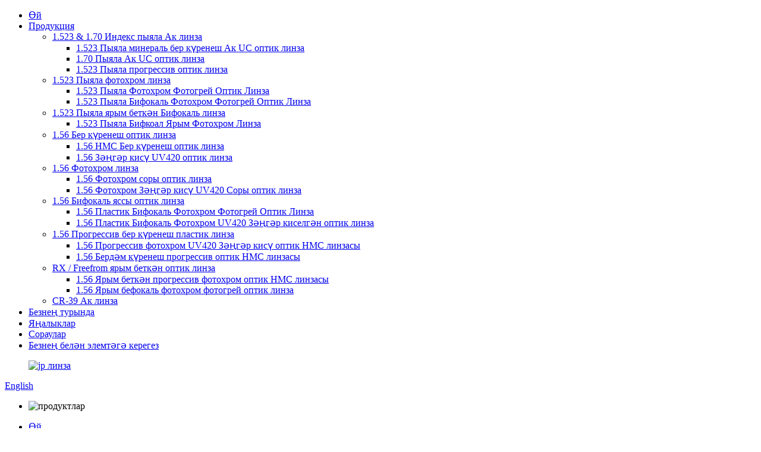

--- FILE ---
content_type: text/html
request_url: http://tt.dyjpoptical.com/1-56-plastic-bifocal-photochromic-uv420-blue-cut-optical-lens/
body_size: 9322
content:
<!DOCTYPE html> <html dir="ltr" lang="tt"> <head> <meta charset="UTF-8"/> <meta http-equiv="Content-Type" content="text/html; charset=UTF-8" /> <!-- Google tag (gtag.js) --> <script async src="https://www.googletagmanager.com/gtag/js?id=G-C6FDJPKJCM"></script> <script>
  window.dataLayer = window.dataLayer || [];
  function gtag(){dataLayer.push(arguments);}
  gtag('js', new Date());

  gtag('config', 'G-C6FDJPKJCM');
</script> <title>1.56 Пластик Бифокаль Фотохром UV420 Зәңгәр киселгән оптик линза экспортерлары - Китай 1.56 Пластик Бифокаль Фотохром UV420 Зәңгәр киселгән оптик линза компаниясе һәм тәэмин итүчеләре</title> <meta name="viewport" content="width=device-width,initial-scale=1,minimum-scale=1,maximum-scale=1,user-scalable=no"> <link rel="apple-touch-icon-precomposed" href=""> <meta name="format-detection" content="telephone=no"> <meta name="apple-mobile-web-app-capable" content="yes"> <meta name="apple-mobile-web-app-status-bar-style" content="black"> <link href="//cdn.globalso.com/dyjpoptical/style/global/style.css" rel="stylesheet" onload="this.onload=null;this.rel='stylesheet'"> <link href="//cdn.globalso.com/dyjpoptical/style/public/public.css" rel="stylesheet" onload="this.onload=null;this.rel='stylesheet'">  <link rel="shortcut icon" href="https://cdn.globalso.com/dyjpoptical/ico.png" /> <meta name="description" content="Кытайдан 1,56 Пластик Бифокаль Фотохром UV420 Зәңгәр киселгән оптик линзаны ышанычлы тәэмин итүче эзлисезме? Бүтән карама. Без конкурент бәяләр белән әйдәп баручы экспортер. Хәзер безнең белән элемтәгә керегез." /> <meta name="keywords" content="Фотохром бифокаль линзалар, Зәңгәр киселгән бифокаль линзалар, Фотохром UV420 бифокаль линзалар сатып алу, Кайда пластик бифокаль линзалар, Иң яхшы фотохром бифокаль линзалар сатып алу, арзан зәңгәр киселгән бифокаль линзалар, Бифокаль линзалар белән онлайн оптик кибет, Пластик UV420 бифокаль линза бәяләре." />  <link rel="canonical" href="https://www.dyjpoptical.com/1-56-plastic-bifocal-photochromic-uv420-blue-cut-optical-lens/" />  <link href="//cdn.globalso.com/hide_search.css" rel="stylesheet"/><link href="//www.dyjpoptical.com/style/tt.html.css" rel="stylesheet"/><link rel="alternate" hreflang="tt" href="http://tt.dyjpoptical.com/" /></head> <body> <div class="container">    <!-- web_head start -->   <header class="web_head index_web_head">     <div class="head_layer">       <div class="layout">         <div class="head_left">           <span class="nav_toggle"><i></i><i></i><i></i></span>           <nav class="nav_wrap">              <ul class="head_nav">                  <li><a href="/">Өй</a></li> <li class="current-menu-ancestor"><a href="/products/">Продукция</a> <ul class="sub-menu"> 	<li><a href="/1-5231-70-index-glass-white-lens/">1.523 &amp; 1.70 Индекс пыяла Ак линза</a> 	<ul class="sub-menu"> 		<li><a href="/1-523-glass-mineral-single-vision-white-uc-optical-lens/">1.523 Пыяла минераль бер күренеш Ак UC оптик линза</a></li> 		<li><a href="/1-70-glass-white-uc-optical-lens/">1.70 Пыяла Ак UC оптик линза</a></li> 		<li><a href="/1-523-glass-progressive-optical-lens/">1.523 Пыяла прогрессив оптик линза</a></li> 	</ul> </li> 	<li><a href="/1-523-glass-photochromic-lens/">1.523 Пыяла фотохром линза</a> 	<ul class="sub-menu"> 		<li><a href="/1-523-glass-photochromic-photogrey-optical-lens/">1.523 Пыяла Фотохром Фотогрей Оптик Линза</a></li> 		<li><a href="/1-523-glass-bifocal-photochromic-photogrey-optical-lens/">1.523 Пыяла Бифокаль Фотохром Фотогрей Оптик Линза</a></li> 	</ul> </li> 	<li><a href="/1-523-glass-semi-finished-bifocal-lens/">1.523 Пыяла ярым беткән Бифокаль линза</a> 	<ul class="sub-menu"> 		<li><a href="/1-523-glass-bifcoal-semi-finished-photochromic-lens/">1.523 Пыяла Бифкоал Ярым Фотохром Линза</a></li> 	</ul> </li> 	<li><a href="/1-56-single-vision-optical-lens/">1.56 Бер күренеш оптик линза</a> 	<ul class="sub-menu"> 		<li><a href="/1-56-hmc-single-vision-optical-lens/">1.56 HMC Бер күренеш оптик линза</a></li> 		<li><a href="/1-56-blue-cut-uv420-optical-lens/">1.56 Зәңгәр кисү UV420 оптик линза</a></li> 	</ul> </li> 	<li><a href="/1-56-photochromic-lens/">1.56 Фотохром линза</a> 	<ul class="sub-menu"> 		<li><a href="/1-56-photochromic-grey-optical-lens/">1.56 Фотохром соры оптик линза</a></li> 		<li><a href="/1-56-photochromic-blue-cut-uv420-grey-optical-lens/">1.56 Фотохром Зәңгәр кисү UV420 Соры оптик линза</a></li> 	</ul> </li> 	<li class="current-menu-ancestor current-menu-parent"><a href="/1-56-bifocal-flat-top-optical-lens/">1.56 Бифокаль яссы оптик линза</a> 	<ul class="sub-menu"> 		<li><a href="/1-56-plastic-bifocal-photochromic-photogrey-optical-lens/">1.56 Пластик Бифокаль Фотохром Фотогрей Оптик Линза</a></li> 		<li class="nav-current"><a href="/1-56-plastic-bifocal-photochromic-uv420-blue-cut-optical-lens/">1.56 Пластик Бифокаль Фотохром UV420 Зәңгәр киселгән оптик линза</a></li> 	</ul> </li> 	<li><a href="/1-56-progressive-single-vision-plastic-lens/">1.56 Прогрессив бер күренеш пластик линза</a> 	<ul class="sub-menu"> 		<li><a href="/1-56-progressive-photochromic-uv420-blue-cut-optical-hmc-lens/">1.56 Прогрессив фотохром UV420 Зәңгәр кисү оптик HMC линзасы</a></li> 		<li><a href="/1-56-single-vision-progressive-optical-hmc-lens/">1.56 Бердәм күренеш прогрессив оптик HMC линзасы</a></li> 	</ul> </li> 	<li><a href="/rx-freefrom-semi-finished-optical-lens/">RX / Freefrom ярым беткән оптик линза</a> 	<ul class="sub-menu"> 		<li><a href="/1-56-semi-finished-progressive-photochromic-optical-hmc-lens/">1.56 Ярым беткән прогрессив фотохром оптик HMC линзасы</a></li> 		<li><a href="/1-56-semi-finished-bifocal-photochromic-photogrey-optical-lens/">1.56 Ярым бефокаль фотохром фотогрей оптик линза</a></li> 	</ul> </li> 	<li><a href="/cr-39-white-lens/">CR-39 Ак линза</a></li> </ul> </li> <li><a href="/about-us/">Безнең турында</a></li> <li><a href="/news/">Яңалыклар</a></li> <li><a href="/faqs/">Сораулар</a></li> <li><a href="/contact-us/">Безнең белән элемтәгә керегез</a></li>              </ul>           </nav>         </div>          <figure class="logo"> <a href="/">			<img src="https://cdn.globalso.com/dyjpoptical/jp-lens.png" alt="jp линза"> 				</a></figure>        <div class="head_right">         <div class="change-language ensemble">   <div class="change-language-info">     <div class="change-language-title medium-title">        <div class="language-flag language-flag-en"><a href="https://www.dyjpoptical.com/"><b class="country-flag"></b><span>English</span> </a></div>        <b class="language-icon"></b>      </div> 	<div class="change-language-cont sub-content">         <div class="empty"></div>     </div>   </div> </div> <!--theme260-->            <b id="btn-search" class="btn--search"></b>        </div>      </div>     </div>   </header>   <!--// web_head end -->     <!-- sys_sub_head -->   <section class="sys_sub_head">     <!-- swiper -->     <div class="head_bn_slider">       <div class="swiper-container">         <ul class="head_bn_items swiper-wrapper">           <li class="head_bn_item swiper-slide"><img src="//cdn.globalso.com/dyjpoptical/style/global/img/demo/head-banner.jpg" alt="продуктлар"></li>         </ul>       </div>       <div class="swiper-control">           <div class="swiper-pagination"></div>       </div>     </div>     <div class="path_bar">       <div class="layout">         <ul>              <li> <a itemprop="breadcrumb" href="/">Өй</a></li><li> <a itemprop="breadcrumb" href="/products/" title="Products">Продукция</a> </li><li> <a itemprop="breadcrumb" href="/1-56-bifocal-flat-top-optical-lens/" title="1.56 Bifocal Flat Top Optical Lens">1.56 Бифокаль яссы оптик линза</a> </li><li> <a href="#">1.56 Пластик Бифокаль Фотохром UV420 Зәңгәр киселгән оптик линза</a></li>         </ul>       </div>     </div>   </section>        <section class="web_main page_main">   <div class="layout">     <aside class="aside">   <section class="aside-wrap">     <section class="side-widget">     <div class="side-tit-bar">       <h4 class="side-tit">Төркемнәр</h4>     </div>     <ul class="side-cate">       <li><a href="/1-5231-70-index-glass-white-lens/">1.523 &amp; 1.70 Индекс пыяла Ак линза</a> <ul class="sub-menu"> 	<li><a href="/1-523-glass-mineral-single-vision-white-uc-optical-lens/">1.523 Пыяла минераль бер күренеш Ак UC оптик линза</a></li> 	<li><a href="/1-70-glass-white-uc-optical-lens/">1.70 Пыяла Ак UC оптик линза</a></li> 	<li><a href="/1-523-glass-progressive-optical-lens/">1.523 Пыяла прогрессив оптик линза</a></li> </ul> </li> <li><a href="/1-523-glass-photochromic-lens/">1.523 Пыяла фотохром линза</a> <ul class="sub-menu"> 	<li><a href="/1-523-glass-photochromic-photogrey-optical-lens/">1.523 Пыяла Фотохром Фотогрей Оптик Линза</a></li> 	<li><a href="/1-523-glass-bifocal-photochromic-photogrey-optical-lens/">1.523 Пыяла Бифокаль Фотохром Фотогрей Оптик Линза</a></li> </ul> </li> <li><a href="/1-523-glass-semi-finished-bifocal-lens/">1.523 Пыяла ярым беткән Бифокаль линза</a> <ul class="sub-menu"> 	<li><a href="/1-523-glass-bifcoal-semi-finished-photochromic-lens/">1.523 Пыяла Бифкоал Ярым Фотохром Линза</a></li> </ul> </li> <li><a href="/1-56-single-vision-optical-lens/">1.56 Бер күренеш оптик линза</a> <ul class="sub-menu"> 	<li><a href="/1-56-hmc-single-vision-optical-lens/">1.56 HMC Бер күренеш оптик линза</a></li> 	<li><a href="/1-56-blue-cut-uv420-optical-lens/">1.56 Зәңгәр кисү UV420 оптик линза</a></li> </ul> </li> <li><a href="/1-56-photochromic-lens/">1.56 Фотохром линза</a> <ul class="sub-menu"> 	<li><a href="/1-56-photochromic-grey-optical-lens/">1.56 Фотохром соры оптик линза</a></li> 	<li><a href="/1-56-photochromic-blue-cut-uv420-grey-optical-lens/">1.56 Фотохром Зәңгәр кисү UV420 Соры оптик линза</a></li> </ul> </li> <li class="current-menu-ancestor current-menu-parent"><a href="/1-56-bifocal-flat-top-optical-lens/">1.56 Бифокаль яссы оптик линза</a> <ul class="sub-menu"> 	<li><a href="/1-56-plastic-bifocal-photochromic-photogrey-optical-lens/">1.56 Пластик Бифокаль Фотохром Фотогрей Оптик Линза</a></li> 	<li class="nav-current"><a href="/1-56-plastic-bifocal-photochromic-uv420-blue-cut-optical-lens/">1.56 Пластик Бифокаль Фотохром UV420 Зәңгәр киселгән оптик линза</a></li> </ul> </li> <li><a href="/1-56-progressive-single-vision-plastic-lens/">1.56 Прогрессив бер күренеш пластик линза</a> <ul class="sub-menu"> 	<li><a href="/1-56-progressive-photochromic-uv420-blue-cut-optical-hmc-lens/">1.56 Прогрессив фотохром UV420 Зәңгәр кисү оптик HMC линзасы</a></li> 	<li><a href="/1-56-single-vision-progressive-optical-hmc-lens/">1.56 Бердәм күренеш прогрессив оптик HMC линзасы</a></li> </ul> </li> <li><a href="/rx-freefrom-semi-finished-optical-lens/">RX / Freefrom ярым беткән оптик линза</a> <ul class="sub-menu"> 	<li><a href="/1-56-semi-finished-progressive-photochromic-optical-hmc-lens/">1.56 Ярым беткән прогрессив фотохром оптик HMC линзасы</a></li> 	<li><a href="/1-56-semi-finished-bifocal-photochromic-photogrey-optical-lens/">1.56 Ярым бефокаль фотохром фотогрей оптик линза</a></li> </ul> </li> <li><a href="/cr-39-white-lens/">CR-39 Ак линза</a></li>     </ul>   </section>   <div class="side-widget">        <div class="side-tit-bar">       <h4 class="side-tit">Кайнар продуктлар</h4>     </div> 	 <div class="side-product-items">               <div class="items_content">                <div class="side_slider">                     <ul class="swiper-wrapper"> 				                   <li class="swiper-slide gm-sep side_product_item">                     <figure > <a href="/1-56-hmc-single-vision-optical-lens-product/" class="item-img"><img src="https://cdn.globalso.com/dyjpoptical/IMG_7521-300x300.jpg" alt="1.56 HMC Бер күренеш оптик линза"></a>                       <figcaption>                         <h3 class="item_title"><a href="/1-56-hmc-single-vision-optical-lens-product/">1.56 HMC Бер күренеш оптик линза</a></h3> 						  <div class="item_desc">                                 <p>1.56 каты резин линза 1,499 каты резин линзаның характеристикасы ягыннан, ...</p>                                 <span class="item_more"><a class="btn_more" href="/1-56-hmc-single-vision-optical-lens-product/">Карарга</a></span>                               </div>                        </figcaption>                     </figure> 					</li> 					                   <li class="swiper-slide gm-sep side_product_item">                     <figure > <a href="/1-56-blue-cut-uv420-optical-lens-product/" class="item-img"><img src="https://cdn.globalso.com/dyjpoptical/IMG_7515-300x300.jpg" alt="1.56 Зәңгәр кисү UV420 оптик линза"></a>                       <figcaption>                         <h3 class="item_title"><a href="/1-56-blue-cut-uv420-optical-lens-product/">1.56 Зәңгәр кисү UV420 оптик линза</a></h3> 						  <div class="item_desc">                                 <p>Parauder Proudct 1.56 Blue Cut UV420 оптик линза материалы Китай материалы ...</p>                                 <span class="item_more"><a class="btn_more" href="/1-56-blue-cut-uv420-optical-lens-product/">Карарга</a></span>                               </div>                        </figcaption>                     </figure> 					</li> 					                   <li class="swiper-slide gm-sep side_product_item">                     <figure > <a href="/1-523-glass-bifocal-photochromic-photogrey-optical-lens-product/" class="item-img"><img src="https://cdn.globalso.com/dyjpoptical/1.523-GLASS-BIFOCAL-PHOTOCHROMIC-PHOTOGREY-OPTICAL-LENS-2-300x300.jpg" alt="1.523 Пыяла Бифокаль Фотохром Фотогрей Опти ..."></a>                       <figcaption>                         <h3 class="item_title"><a href="/1-523-glass-bifocal-photochromic-photogrey-optical-lens-product/">1.523 Пыяла Бифокаль Фотохром Ф ...</a></h3> 						  <div class="item_desc">                                 <p>Parauder Proudct 1.523 пыяла бифокаль фотохром линза материалы пыяла буш абб ...</p>                                 <span class="item_more"><a class="btn_more" href="/1-523-glass-bifocal-photochromic-photogrey-optical-lens-product/">Карарга</a></span>                               </div>                        </figcaption>                     </figure> 					</li> 					                   <li class="swiper-slide gm-sep side_product_item">                     <figure > <a href="/1-523-glass-bifcoal-semi-finished-photochromic-lens-product/" class="item-img"><img src="https://cdn.globalso.com/dyjpoptical/IMG_7551-300x300.jpg" alt="1.523 Пыяла Бифкоал Ярым Фотохром ..."></a>                       <figcaption>                         <h3 class="item_title"><a href="/1-523-glass-bifcoal-semi-finished-photochromic-lens-product/">1.523 Пыяла Бифкоал Ярым Тәмамланган П ...</a></h3> 						  <div class="item_desc">                                 <p>Proudct 1.523Glass Bifcoal Semi беткән фотохром материал пыяла Bla ...</p>                                 <span class="item_more"><a class="btn_more" href="/1-523-glass-bifcoal-semi-finished-photochromic-lens-product/">Карарга</a></span>                               </div>                        </figcaption>                     </figure> 					</li> 					                   <li class="swiper-slide gm-sep side_product_item">                     <figure > <a href="/1-70-glass-white-uc-optical-lens-product/" class="item-img"><img src="https://cdn.globalso.com/dyjpoptical/IMG_75612-300x300.jpg" alt="1.70 Пыяла Ак UC оптик линза"></a>                       <figcaption>                         <h3 class="item_title"><a href="/1-70-glass-white-uc-optical-lens-product/">1.70 Пыяла Ак UC оптик линза</a></h3> 						  <div class="item_desc">                                 <p>Proudct параметры 1.70 пыяла Ак UC оптик линза материалы пыяла буш Аббе Вал ...</p>                                 <span class="item_more"><a class="btn_more" href="/1-70-glass-white-uc-optical-lens-product/">Карарга</a></span>                               </div>                        </figcaption>                     </figure> 					</li> 					                   <li class="swiper-slide gm-sep side_product_item">                     <figure > <a href="/1-523-glass-photochromic-photogrey-optical-lens-product/" class="item-img"><img src="https://cdn.globalso.com/dyjpoptical/1.523-Glass-Photochromic-Photogrey-Optical-Lens-300x300.jpg" alt="1.523 Пыяла Фотохром Фотогрей Оптик Линза"></a>                       <figcaption>                         <h3 class="item_title"><a href="/1-523-glass-photochromic-photogrey-optical-lens-product/">1.523 Пыяла Фотохром Фотогрей ...</a></h3> 						  <div class="item_desc">                                 <p>Parauder Proudct 1.523 пыяла фотогрей оптик линза материалы пыяла буш AB ...</p>                                 <span class="item_more"><a class="btn_more" href="/1-523-glass-photochromic-photogrey-optical-lens-product/">Карарга</a></span>                               </div>                        </figcaption>                     </figure> 					</li> 					                </ul> 				 </div>                 <div class="btn-prev"></div>                 <div class="btn-next"></div>               </div>             </div>    </div>           </section> </aside>    <section class="main">       <div class="items_list">            <h1 class="page_title">1.56 Пластик Бифокаль Фотохром UV420 Зәңгәр киселгән оптик линза</h1> 		       <!--<div class="page_bar">-->       <!--  <div class="pages"></div>-->       <!--</div>-->         <ul >    <li class="product_item">             <figure>               <span class="item_img"><img src="https://cdn.globalso.com/dyjpoptical/1.56-Plastic-Bifocal-Photochromic-Uv420-Blue-Cut-Optical-Lens.jpg" alt="1.56 Пластик Бифокаль Фотохром UV420 Зәңгәр киселгән оптик линза"><a href="/1-56-plastic-bifocal-photochromic-uv420-blue-cut-optical-lens-product/" title="1.56 Plastic Bifocal Photochromic UV420 Blue Cut Optical Lens"></a> </span>               <figcaption> 			                      <h3 class="item_title"><a href="/1-56-plastic-bifocal-photochromic-uv420-blue-cut-optical-lens-product/" title="1.56 Plastic Bifocal Photochromic UV420 Blue Cut Optical Lens">1.56 Пластик Бифокаль Фотохром UV420 Зәңгәр киселгән оптик линза</a></h3>                                                 </figcaption>             </figure>           </li>          </ul>            <div class="page_bar">         <div class="pages"></div>       </div>       </div>            </section>   </div> </section>     <!-- web_footer start -->   <footer class="web_footer">     <section class="foot_service">       <div class="layout">         <div class="foot_items">         <nav class="foot_item">           <div class="foot_item_hd">             <h2 class="title">Мәгълүмат</h2>           </div>           <div class="foot_item_bd">             <ul class="foot_txt_list">              <li><a href="/products/">Продукция</a></li> <li><a href="/about-us/">Безнең турында</a></li> <li><a href="/news/">Яңалыклар</a></li> <li><a href="/faqs/">Сораулар</a></li> <li><a href="/contact-us/">Безнең белән элемтәгә керегез</a></li> <li><a target="_blank" href="https://www.paypal.com/webapps/hermes?token=46696702BE2360902&#038;useraction=commit&#038;wpsFlowRedirectToXorouterSkipHermesStartTime=1710914506321&#038;flowType=WPS&#038;mfid=1710914506072_0478501094702">Ничек түләргә</a></li>             </ul>           </div>         </nav>          <nav class="foot_item">           <div class="foot_item_hd">             <h2 class="title">Хәбәрләр үзәге</h2>           </div>           <div class="foot_item_bd">             <ul class="foot_txt_list">             <li><a href="/news_catalog/company-news/">Компания яңалыклары</a></li> <li><a href="/news_catalog/industry-news/">Сәнәгать яңалыклары</a></li> <li><a href="/news_catalog/products-news/">Продукция яңалыклары</a></li>             </ul>           </div>         </nav>         <nav class="foot_item">           <div class="foot_item_hd">             <h2 class="title">Продуктлар</h2>           </div>           <div class="foot_item_bd">             <ul class="foot_txt_list">               <li><a href="/1-5231-70-index-glass-white-lens/">1.523 &amp; 1.70 Индекс пыяла Ак линза</a></li> <li><a href="/1-523-glass-photochromic-lens/">1.523 Пыяла фотохром линза</a></li> <li><a href="/1-523-glass-semi-finished-bifocal-lens/">1.523 Пыяла ярым беткән Бифокаль линза</a></li> <li><a href="/1-56-single-vision-optical-lens/">1.56 Бер күренеш оптик линза</a></li> <li><a href="/1-56-photochromic-lens/">1.56 Фотохром линза</a></li> <li><a href="/1-56-bifocal-flat-top-optical-lens/">1.56 Бифокаль яссы оптик линза</a></li> <li><a href="/1-56-progressive-single-vision-plastic-lens/">1.56 Прогрессив бер күренеш пластик линза</a></li> <li><a href="/rx-freefrom-semi-finished-optical-lens/">RX / Freefrom ярым беткән оптик линза</a></li>             </ul>           </div>         </nav>                  <nav class="foot_item foot_item_follow">           <div class="foot_logo">	<img src="https://cdn.globalso.com/dyjpoptical/jp-lens.png" alt="jp линза"> 	 </div>           <ul class="foot_sns">         		<li><a target="_blank" href="https://www.facebook.com/profile.php?id=61552553649561"><img src="https://cdn.globalso.com/dyjpoptical/sns01.png" alt="facebook"></a></li> 			<li><a target="_blank" href=""><img src="https://cdn.globalso.com/dyjpoptical/sns02.png" alt="twitter"></a></li> 			<li><a target="_blank" href=""><img src="https://cdn.globalso.com/dyjpoptical/linkedin1.png" alt="бәйләнгән"></a></li> 			<li><a target="_blank" href=""><img src="https://cdn.globalso.com/dyjpoptical/sns03.png" alt="youtube"></a></li> 	          </ul>         </nav>         </div> 		 <div class="copyright">© Copyright - 2010-2024: Барлык хокуклар сакланган.<script type="text/javascript" src="//www.globalso.site/livechat.js"></script>     <a href="/sitemap.xml">Сайт картасы</a> - <a href="/">AMP Mobile</a> <br><a href='/glass-lens/' title='Glass Lens'>Пыяла линза</a>,  <a href='/1-70-index-galss-lens/' title='1.70 Index Galss Lens'>1.70 Галс линзасы индексы</a>,  <a href='/finished-lens/' title='Finished Lens'>Линза</a>,  <a href='/1-523-blank-optical-lens/' title='1.523 Blank Optical Lens'>1.523 Буш оптик линза</a>,  <a href='/1-523-galss-lens/' title='1.523 Galss Lens'>1.523 Гальс линза</a>,  <a href='/1-523-index/' title='1.523 Index'>1.523 индекс</a>,          </div>       </div>     </section>   </footer>   <!--// web_footer end -->     </div>    <!--// container end --> <aside class="scrollsidebar" id="scrollsidebar">   <div class="side_content">     <div class="side_list">       <header class="hd"><img src="//cdn.globalso.com/title_pic.png" alt="Онлайн тикшерү"/></header>       <div class="cont">         <li><a class="email" href="javascript:" >Электрон почта җибәрегез</a></li>          <li><a class="whatsapp" href="https://api.whatsapp.com/send?phone=8615052964705" >Ватсап</a></li>                                       </div>             <div class="t-code"> <a href=""><img width="120px" src="https://cdn.globalso.com/dyjpoptical/微信图片_20230421085748.png" alt=""></a><br/>         <center>Ватсап</center>       </div>                   <div class="side_title"><a  class="close_btn"><span>x</span></a></div>     </div>   </div>   <div class="show_btn"></div> </aside> <div class="inquiry-pop-bd">   <div class="inquiry-pop"> <i class="ico-close-pop" onclick="hideMsgPop();"></i>     <script type="text/javascript" src="//www.globalso.site/form.js"></script>   </div> </div>    <div class="web-search"> <b id="btn-search-close" class="btn--search-close"></b>     <div style=" width:100%">       <div class="head-search">         <form action="/search.php" method="get">           <input class="search-ipt" name="s" placeholder="Start Typing..." /> 		  <input type="hidden" name="cat" value="490"/>           <input class="search-btn" type="submit" value=""/>           <span class="search-attr">Эзләү өчен керү яки ябу өчен ESC басыгыз</span>         </form>       </div>     </div>   </div> <script type="text/javascript" src="//cdn.globalso.com/dyjpoptical/style/global/js/jquery.min.js"></script>  <script type="text/javascript" src="//cdn.globalso.com/dyjpoptical/style/global/js/common.js"></script> <script type="text/javascript" src="//cdn.globalso.com/dyjpoptical/style/public/public.js"></script>   <!--[if lt IE 9]> <script src="//cdn.globalso.com/dyjpoptical/style/global/js/html5.js"></script> <![endif]--> <script type="text/javascript">

if(typeof jQuery == 'undefined' || typeof jQuery.fn.on == 'undefined') {
	document.write('<script src="https://www.dyjpoptical.com/wp-content/plugins/bb-plugin/js/jquery.js"><\/script>');
	document.write('<script src="https://www.dyjpoptical.com/wp-content/plugins/bb-plugin/js/jquery.migrate.min.js"><\/script>');
}

</script><ul class="prisna-wp-translate-seo" id="prisna-translator-seo"><li class="language-flag language-flag-en"><a href="https://www.dyjpoptical.com/1-56-plastic-bifocal-photochromic-uv420-blue-cut-optical-lens/" title="English" target="_blank"><b class="country-flag"></b><span>English</span></a></li><li class="language-flag language-flag-fr"><a href="http://fr.dyjpoptical.com/1-56-plastic-bifocal-photochromic-uv420-blue-cut-optical-lens/" title="French" target="_blank"><b class="country-flag"></b><span>French</span></a></li><li class="language-flag language-flag-de"><a href="http://de.dyjpoptical.com/1-56-plastic-bifocal-photochromic-uv420-blue-cut-optical-lens/" title="German" target="_blank"><b class="country-flag"></b><span>German</span></a></li><li class="language-flag language-flag-pt"><a href="http://pt.dyjpoptical.com/1-56-plastic-bifocal-photochromic-uv420-blue-cut-optical-lens/" title="Portuguese" target="_blank"><b class="country-flag"></b><span>Portuguese</span></a></li><li class="language-flag language-flag-es"><a href="http://es.dyjpoptical.com/1-56-plastic-bifocal-photochromic-uv420-blue-cut-optical-lens/" title="Spanish" target="_blank"><b class="country-flag"></b><span>Spanish</span></a></li><li class="language-flag language-flag-ru"><a href="http://ru.dyjpoptical.com/1-56-plastic-bifocal-photochromic-uv420-blue-cut-optical-lens/" title="Russian" target="_blank"><b class="country-flag"></b><span>Russian</span></a></li><li class="language-flag language-flag-ja"><a href="http://ja.dyjpoptical.com/1-56-plastic-bifocal-photochromic-uv420-blue-cut-optical-lens/" title="Japanese" target="_blank"><b class="country-flag"></b><span>Japanese</span></a></li><li class="language-flag language-flag-ko"><a href="http://ko.dyjpoptical.com/1-56-plastic-bifocal-photochromic-uv420-blue-cut-optical-lens/" title="Korean" target="_blank"><b class="country-flag"></b><span>Korean</span></a></li><li class="language-flag language-flag-ar"><a href="http://ar.dyjpoptical.com/1-56-plastic-bifocal-photochromic-uv420-blue-cut-optical-lens/" title="Arabic" target="_blank"><b class="country-flag"></b><span>Arabic</span></a></li><li class="language-flag language-flag-ga"><a href="http://ga.dyjpoptical.com/1-56-plastic-bifocal-photochromic-uv420-blue-cut-optical-lens/" title="Irish" target="_blank"><b class="country-flag"></b><span>Irish</span></a></li><li class="language-flag language-flag-el"><a href="http://el.dyjpoptical.com/1-56-plastic-bifocal-photochromic-uv420-blue-cut-optical-lens/" title="Greek" target="_blank"><b class="country-flag"></b><span>Greek</span></a></li><li class="language-flag language-flag-tr"><a href="http://tr.dyjpoptical.com/1-56-plastic-bifocal-photochromic-uv420-blue-cut-optical-lens/" title="Turkish" target="_blank"><b class="country-flag"></b><span>Turkish</span></a></li><li class="language-flag language-flag-it"><a href="http://it.dyjpoptical.com/1-56-plastic-bifocal-photochromic-uv420-blue-cut-optical-lens/" title="Italian" target="_blank"><b class="country-flag"></b><span>Italian</span></a></li><li class="language-flag language-flag-da"><a href="http://da.dyjpoptical.com/1-56-plastic-bifocal-photochromic-uv420-blue-cut-optical-lens/" title="Danish" target="_blank"><b class="country-flag"></b><span>Danish</span></a></li><li class="language-flag language-flag-ro"><a href="http://ro.dyjpoptical.com/1-56-plastic-bifocal-photochromic-uv420-blue-cut-optical-lens/" title="Romanian" target="_blank"><b class="country-flag"></b><span>Romanian</span></a></li><li class="language-flag language-flag-id"><a href="http://id.dyjpoptical.com/1-56-plastic-bifocal-photochromic-uv420-blue-cut-optical-lens/" title="Indonesian" target="_blank"><b class="country-flag"></b><span>Indonesian</span></a></li><li class="language-flag language-flag-cs"><a href="http://cs.dyjpoptical.com/1-56-plastic-bifocal-photochromic-uv420-blue-cut-optical-lens/" title="Czech" target="_blank"><b class="country-flag"></b><span>Czech</span></a></li><li class="language-flag language-flag-af"><a href="http://af.dyjpoptical.com/1-56-plastic-bifocal-photochromic-uv420-blue-cut-optical-lens/" title="Afrikaans" target="_blank"><b class="country-flag"></b><span>Afrikaans</span></a></li><li class="language-flag language-flag-sv"><a href="http://sv.dyjpoptical.com/1-56-plastic-bifocal-photochromic-uv420-blue-cut-optical-lens/" title="Swedish" target="_blank"><b class="country-flag"></b><span>Swedish</span></a></li><li class="language-flag language-flag-pl"><a href="http://pl.dyjpoptical.com/1-56-plastic-bifocal-photochromic-uv420-blue-cut-optical-lens/" title="Polish" target="_blank"><b class="country-flag"></b><span>Polish</span></a></li><li class="language-flag language-flag-eu"><a href="http://eu.dyjpoptical.com/1-56-plastic-bifocal-photochromic-uv420-blue-cut-optical-lens/" title="Basque" target="_blank"><b class="country-flag"></b><span>Basque</span></a></li><li class="language-flag language-flag-ca"><a href="http://ca.dyjpoptical.com/1-56-plastic-bifocal-photochromic-uv420-blue-cut-optical-lens/" title="Catalan" target="_blank"><b class="country-flag"></b><span>Catalan</span></a></li><li class="language-flag language-flag-eo"><a href="http://eo.dyjpoptical.com/1-56-plastic-bifocal-photochromic-uv420-blue-cut-optical-lens/" title="Esperanto" target="_blank"><b class="country-flag"></b><span>Esperanto</span></a></li><li class="language-flag language-flag-hi"><a href="http://hi.dyjpoptical.com/1-56-plastic-bifocal-photochromic-uv420-blue-cut-optical-lens/" title="Hindi" target="_blank"><b class="country-flag"></b><span>Hindi</span></a></li><li class="language-flag language-flag-lo"><a href="http://lo.dyjpoptical.com/1-56-plastic-bifocal-photochromic-uv420-blue-cut-optical-lens/" title="Lao" target="_blank"><b class="country-flag"></b><span>Lao</span></a></li><li class="language-flag language-flag-sq"><a href="http://sq.dyjpoptical.com/1-56-plastic-bifocal-photochromic-uv420-blue-cut-optical-lens/" title="Albanian" target="_blank"><b class="country-flag"></b><span>Albanian</span></a></li><li class="language-flag language-flag-am"><a href="http://am.dyjpoptical.com/1-56-plastic-bifocal-photochromic-uv420-blue-cut-optical-lens/" title="Amharic" target="_blank"><b class="country-flag"></b><span>Amharic</span></a></li><li class="language-flag language-flag-hy"><a href="http://hy.dyjpoptical.com/1-56-plastic-bifocal-photochromic-uv420-blue-cut-optical-lens/" title="Armenian" target="_blank"><b class="country-flag"></b><span>Armenian</span></a></li><li class="language-flag language-flag-az"><a href="http://az.dyjpoptical.com/1-56-plastic-bifocal-photochromic-uv420-blue-cut-optical-lens/" title="Azerbaijani" target="_blank"><b class="country-flag"></b><span>Azerbaijani</span></a></li><li class="language-flag language-flag-be"><a href="http://be.dyjpoptical.com/1-56-plastic-bifocal-photochromic-uv420-blue-cut-optical-lens/" title="Belarusian" target="_blank"><b class="country-flag"></b><span>Belarusian</span></a></li><li class="language-flag language-flag-bn"><a href="http://bn.dyjpoptical.com/1-56-plastic-bifocal-photochromic-uv420-blue-cut-optical-lens/" title="Bengali" target="_blank"><b class="country-flag"></b><span>Bengali</span></a></li><li class="language-flag language-flag-bs"><a href="http://bs.dyjpoptical.com/1-56-plastic-bifocal-photochromic-uv420-blue-cut-optical-lens/" title="Bosnian" target="_blank"><b class="country-flag"></b><span>Bosnian</span></a></li><li class="language-flag language-flag-bg"><a href="http://bg.dyjpoptical.com/1-56-plastic-bifocal-photochromic-uv420-blue-cut-optical-lens/" title="Bulgarian" target="_blank"><b class="country-flag"></b><span>Bulgarian</span></a></li><li class="language-flag language-flag-ceb"><a href="http://ceb.dyjpoptical.com/1-56-plastic-bifocal-photochromic-uv420-blue-cut-optical-lens/" title="Cebuano" target="_blank"><b class="country-flag"></b><span>Cebuano</span></a></li><li class="language-flag language-flag-ny"><a href="http://ny.dyjpoptical.com/1-56-plastic-bifocal-photochromic-uv420-blue-cut-optical-lens/" title="Chichewa" target="_blank"><b class="country-flag"></b><span>Chichewa</span></a></li><li class="language-flag language-flag-co"><a href="http://co.dyjpoptical.com/1-56-plastic-bifocal-photochromic-uv420-blue-cut-optical-lens/" title="Corsican" target="_blank"><b class="country-flag"></b><span>Corsican</span></a></li><li class="language-flag language-flag-hr"><a href="http://hr.dyjpoptical.com/1-56-plastic-bifocal-photochromic-uv420-blue-cut-optical-lens/" title="Croatian" target="_blank"><b class="country-flag"></b><span>Croatian</span></a></li><li class="language-flag language-flag-nl"><a href="http://nl.dyjpoptical.com/1-56-plastic-bifocal-photochromic-uv420-blue-cut-optical-lens/" title="Dutch" target="_blank"><b class="country-flag"></b><span>Dutch</span></a></li><li class="language-flag language-flag-et"><a href="http://et.dyjpoptical.com/1-56-plastic-bifocal-photochromic-uv420-blue-cut-optical-lens/" title="Estonian" target="_blank"><b class="country-flag"></b><span>Estonian</span></a></li><li class="language-flag language-flag-tl"><a href="http://tl.dyjpoptical.com/1-56-plastic-bifocal-photochromic-uv420-blue-cut-optical-lens/" title="Filipino" target="_blank"><b class="country-flag"></b><span>Filipino</span></a></li><li class="language-flag language-flag-fi"><a href="http://fi.dyjpoptical.com/1-56-plastic-bifocal-photochromic-uv420-blue-cut-optical-lens/" title="Finnish" target="_blank"><b class="country-flag"></b><span>Finnish</span></a></li><li class="language-flag language-flag-fy"><a href="http://fy.dyjpoptical.com/1-56-plastic-bifocal-photochromic-uv420-blue-cut-optical-lens/" title="Frisian" target="_blank"><b class="country-flag"></b><span>Frisian</span></a></li><li class="language-flag language-flag-gl"><a href="http://gl.dyjpoptical.com/1-56-plastic-bifocal-photochromic-uv420-blue-cut-optical-lens/" title="Galician" target="_blank"><b class="country-flag"></b><span>Galician</span></a></li><li class="language-flag language-flag-ka"><a href="http://ka.dyjpoptical.com/1-56-plastic-bifocal-photochromic-uv420-blue-cut-optical-lens/" title="Georgian" target="_blank"><b class="country-flag"></b><span>Georgian</span></a></li><li class="language-flag language-flag-gu"><a href="http://gu.dyjpoptical.com/1-56-plastic-bifocal-photochromic-uv420-blue-cut-optical-lens/" title="Gujarati" target="_blank"><b class="country-flag"></b><span>Gujarati</span></a></li><li class="language-flag language-flag-ht"><a href="http://ht.dyjpoptical.com/1-56-plastic-bifocal-photochromic-uv420-blue-cut-optical-lens/" title="Haitian" target="_blank"><b class="country-flag"></b><span>Haitian</span></a></li><li class="language-flag language-flag-ha"><a href="http://ha.dyjpoptical.com/1-56-plastic-bifocal-photochromic-uv420-blue-cut-optical-lens/" title="Hausa" target="_blank"><b class="country-flag"></b><span>Hausa</span></a></li><li class="language-flag language-flag-haw"><a href="http://haw.dyjpoptical.com/1-56-plastic-bifocal-photochromic-uv420-blue-cut-optical-lens/" title="Hawaiian" target="_blank"><b class="country-flag"></b><span>Hawaiian</span></a></li><li class="language-flag language-flag-iw"><a href="http://iw.dyjpoptical.com/1-56-plastic-bifocal-photochromic-uv420-blue-cut-optical-lens/" title="Hebrew" target="_blank"><b class="country-flag"></b><span>Hebrew</span></a></li><li class="language-flag language-flag-hmn"><a href="http://hmn.dyjpoptical.com/1-56-plastic-bifocal-photochromic-uv420-blue-cut-optical-lens/" title="Hmong" target="_blank"><b class="country-flag"></b><span>Hmong</span></a></li><li class="language-flag language-flag-hu"><a href="http://hu.dyjpoptical.com/1-56-plastic-bifocal-photochromic-uv420-blue-cut-optical-lens/" title="Hungarian" target="_blank"><b class="country-flag"></b><span>Hungarian</span></a></li><li class="language-flag language-flag-is"><a href="http://is.dyjpoptical.com/1-56-plastic-bifocal-photochromic-uv420-blue-cut-optical-lens/" title="Icelandic" target="_blank"><b class="country-flag"></b><span>Icelandic</span></a></li><li class="language-flag language-flag-ig"><a href="http://ig.dyjpoptical.com/1-56-plastic-bifocal-photochromic-uv420-blue-cut-optical-lens/" title="Igbo" target="_blank"><b class="country-flag"></b><span>Igbo</span></a></li><li class="language-flag language-flag-jw"><a href="http://jw.dyjpoptical.com/1-56-plastic-bifocal-photochromic-uv420-blue-cut-optical-lens/" title="Javanese" target="_blank"><b class="country-flag"></b><span>Javanese</span></a></li><li class="language-flag language-flag-kn"><a href="http://kn.dyjpoptical.com/1-56-plastic-bifocal-photochromic-uv420-blue-cut-optical-lens/" title="Kannada" target="_blank"><b class="country-flag"></b><span>Kannada</span></a></li><li class="language-flag language-flag-kk"><a href="http://kk.dyjpoptical.com/1-56-plastic-bifocal-photochromic-uv420-blue-cut-optical-lens/" title="Kazakh" target="_blank"><b class="country-flag"></b><span>Kazakh</span></a></li><li class="language-flag language-flag-km"><a href="http://km.dyjpoptical.com/1-56-plastic-bifocal-photochromic-uv420-blue-cut-optical-lens/" title="Khmer" target="_blank"><b class="country-flag"></b><span>Khmer</span></a></li><li class="language-flag language-flag-ku"><a href="http://ku.dyjpoptical.com/1-56-plastic-bifocal-photochromic-uv420-blue-cut-optical-lens/" title="Kurdish" target="_blank"><b class="country-flag"></b><span>Kurdish</span></a></li><li class="language-flag language-flag-ky"><a href="http://ky.dyjpoptical.com/1-56-plastic-bifocal-photochromic-uv420-blue-cut-optical-lens/" title="Kyrgyz" target="_blank"><b class="country-flag"></b><span>Kyrgyz</span></a></li><li class="language-flag language-flag-la"><a href="http://la.dyjpoptical.com/1-56-plastic-bifocal-photochromic-uv420-blue-cut-optical-lens/" title="Latin" target="_blank"><b class="country-flag"></b><span>Latin</span></a></li><li class="language-flag language-flag-lv"><a href="http://lv.dyjpoptical.com/1-56-plastic-bifocal-photochromic-uv420-blue-cut-optical-lens/" title="Latvian" target="_blank"><b class="country-flag"></b><span>Latvian</span></a></li><li class="language-flag language-flag-lt"><a href="http://lt.dyjpoptical.com/1-56-plastic-bifocal-photochromic-uv420-blue-cut-optical-lens/" title="Lithuanian" target="_blank"><b class="country-flag"></b><span>Lithuanian</span></a></li><li class="language-flag language-flag-lb"><a href="http://lb.dyjpoptical.com/1-56-plastic-bifocal-photochromic-uv420-blue-cut-optical-lens/" title="Luxembou.." target="_blank"><b class="country-flag"></b><span>Luxembou..</span></a></li><li class="language-flag language-flag-mk"><a href="http://mk.dyjpoptical.com/1-56-plastic-bifocal-photochromic-uv420-blue-cut-optical-lens/" title="Macedonian" target="_blank"><b class="country-flag"></b><span>Macedonian</span></a></li><li class="language-flag language-flag-mg"><a href="http://mg.dyjpoptical.com/1-56-plastic-bifocal-photochromic-uv420-blue-cut-optical-lens/" title="Malagasy" target="_blank"><b class="country-flag"></b><span>Malagasy</span></a></li><li class="language-flag language-flag-ms"><a href="http://ms.dyjpoptical.com/1-56-plastic-bifocal-photochromic-uv420-blue-cut-optical-lens/" title="Malay" target="_blank"><b class="country-flag"></b><span>Malay</span></a></li><li class="language-flag language-flag-ml"><a href="http://ml.dyjpoptical.com/1-56-plastic-bifocal-photochromic-uv420-blue-cut-optical-lens/" title="Malayalam" target="_blank"><b class="country-flag"></b><span>Malayalam</span></a></li><li class="language-flag language-flag-mt"><a href="http://mt.dyjpoptical.com/1-56-plastic-bifocal-photochromic-uv420-blue-cut-optical-lens/" title="Maltese" target="_blank"><b class="country-flag"></b><span>Maltese</span></a></li><li class="language-flag language-flag-mi"><a href="http://mi.dyjpoptical.com/1-56-plastic-bifocal-photochromic-uv420-blue-cut-optical-lens/" title="Maori" target="_blank"><b class="country-flag"></b><span>Maori</span></a></li><li class="language-flag language-flag-mr"><a href="http://mr.dyjpoptical.com/1-56-plastic-bifocal-photochromic-uv420-blue-cut-optical-lens/" title="Marathi" target="_blank"><b class="country-flag"></b><span>Marathi</span></a></li><li class="language-flag language-flag-mn"><a href="http://mn.dyjpoptical.com/1-56-plastic-bifocal-photochromic-uv420-blue-cut-optical-lens/" title="Mongolian" target="_blank"><b class="country-flag"></b><span>Mongolian</span></a></li><li class="language-flag language-flag-my"><a href="http://my.dyjpoptical.com/1-56-plastic-bifocal-photochromic-uv420-blue-cut-optical-lens/" title="Burmese" target="_blank"><b class="country-flag"></b><span>Burmese</span></a></li><li class="language-flag language-flag-ne"><a href="http://ne.dyjpoptical.com/1-56-plastic-bifocal-photochromic-uv420-blue-cut-optical-lens/" title="Nepali" target="_blank"><b class="country-flag"></b><span>Nepali</span></a></li><li class="language-flag language-flag-no"><a href="http://no.dyjpoptical.com/1-56-plastic-bifocal-photochromic-uv420-blue-cut-optical-lens/" title="Norwegian" target="_blank"><b class="country-flag"></b><span>Norwegian</span></a></li><li class="language-flag language-flag-ps"><a href="http://ps.dyjpoptical.com/1-56-plastic-bifocal-photochromic-uv420-blue-cut-optical-lens/" title="Pashto" target="_blank"><b class="country-flag"></b><span>Pashto</span></a></li><li class="language-flag language-flag-fa"><a href="http://fa.dyjpoptical.com/1-56-plastic-bifocal-photochromic-uv420-blue-cut-optical-lens/" title="Persian" target="_blank"><b class="country-flag"></b><span>Persian</span></a></li><li class="language-flag language-flag-pa"><a href="http://pa.dyjpoptical.com/1-56-plastic-bifocal-photochromic-uv420-blue-cut-optical-lens/" title="Punjabi" target="_blank"><b class="country-flag"></b><span>Punjabi</span></a></li><li class="language-flag language-flag-sr"><a href="http://sr.dyjpoptical.com/1-56-plastic-bifocal-photochromic-uv420-blue-cut-optical-lens/" title="Serbian" target="_blank"><b class="country-flag"></b><span>Serbian</span></a></li><li class="language-flag language-flag-st"><a href="http://st.dyjpoptical.com/1-56-plastic-bifocal-photochromic-uv420-blue-cut-optical-lens/" title="Sesotho" target="_blank"><b class="country-flag"></b><span>Sesotho</span></a></li><li class="language-flag language-flag-si"><a href="http://si.dyjpoptical.com/1-56-plastic-bifocal-photochromic-uv420-blue-cut-optical-lens/" title="Sinhala" target="_blank"><b class="country-flag"></b><span>Sinhala</span></a></li><li class="language-flag language-flag-sk"><a href="http://sk.dyjpoptical.com/1-56-plastic-bifocal-photochromic-uv420-blue-cut-optical-lens/" title="Slovak" target="_blank"><b class="country-flag"></b><span>Slovak</span></a></li><li class="language-flag language-flag-sl"><a href="http://sl.dyjpoptical.com/1-56-plastic-bifocal-photochromic-uv420-blue-cut-optical-lens/" title="Slovenian" target="_blank"><b class="country-flag"></b><span>Slovenian</span></a></li><li class="language-flag language-flag-so"><a href="http://so.dyjpoptical.com/1-56-plastic-bifocal-photochromic-uv420-blue-cut-optical-lens/" title="Somali" target="_blank"><b class="country-flag"></b><span>Somali</span></a></li><li class="language-flag language-flag-sm"><a href="http://sm.dyjpoptical.com/1-56-plastic-bifocal-photochromic-uv420-blue-cut-optical-lens/" title="Samoan" target="_blank"><b class="country-flag"></b><span>Samoan</span></a></li><li class="language-flag language-flag-gd"><a href="http://gd.dyjpoptical.com/1-56-plastic-bifocal-photochromic-uv420-blue-cut-optical-lens/" title="Scots Gaelic" target="_blank"><b class="country-flag"></b><span>Scots Gaelic</span></a></li><li class="language-flag language-flag-sn"><a href="http://sn.dyjpoptical.com/1-56-plastic-bifocal-photochromic-uv420-blue-cut-optical-lens/" title="Shona" target="_blank"><b class="country-flag"></b><span>Shona</span></a></li><li class="language-flag language-flag-sd"><a href="http://sd.dyjpoptical.com/1-56-plastic-bifocal-photochromic-uv420-blue-cut-optical-lens/" title="Sindhi" target="_blank"><b class="country-flag"></b><span>Sindhi</span></a></li><li class="language-flag language-flag-su"><a href="http://su.dyjpoptical.com/1-56-plastic-bifocal-photochromic-uv420-blue-cut-optical-lens/" title="Sundanese" target="_blank"><b class="country-flag"></b><span>Sundanese</span></a></li><li class="language-flag language-flag-sw"><a href="http://sw.dyjpoptical.com/1-56-plastic-bifocal-photochromic-uv420-blue-cut-optical-lens/" title="Swahili" target="_blank"><b class="country-flag"></b><span>Swahili</span></a></li><li class="language-flag language-flag-tg"><a href="http://tg.dyjpoptical.com/1-56-plastic-bifocal-photochromic-uv420-blue-cut-optical-lens/" title="Tajik" target="_blank"><b class="country-flag"></b><span>Tajik</span></a></li><li class="language-flag language-flag-ta"><a href="http://ta.dyjpoptical.com/1-56-plastic-bifocal-photochromic-uv420-blue-cut-optical-lens/" title="Tamil" target="_blank"><b class="country-flag"></b><span>Tamil</span></a></li><li class="language-flag language-flag-te"><a href="http://te.dyjpoptical.com/1-56-plastic-bifocal-photochromic-uv420-blue-cut-optical-lens/" title="Telugu" target="_blank"><b class="country-flag"></b><span>Telugu</span></a></li><li class="language-flag language-flag-th"><a href="http://th.dyjpoptical.com/1-56-plastic-bifocal-photochromic-uv420-blue-cut-optical-lens/" title="Thai" target="_blank"><b class="country-flag"></b><span>Thai</span></a></li><li class="language-flag language-flag-uk"><a href="http://uk.dyjpoptical.com/1-56-plastic-bifocal-photochromic-uv420-blue-cut-optical-lens/" title="Ukrainian" target="_blank"><b class="country-flag"></b><span>Ukrainian</span></a></li><li class="language-flag language-flag-ur"><a href="http://ur.dyjpoptical.com/1-56-plastic-bifocal-photochromic-uv420-blue-cut-optical-lens/" title="Urdu" target="_blank"><b class="country-flag"></b><span>Urdu</span></a></li><li class="language-flag language-flag-uz"><a href="http://uz.dyjpoptical.com/1-56-plastic-bifocal-photochromic-uv420-blue-cut-optical-lens/" title="Uzbek" target="_blank"><b class="country-flag"></b><span>Uzbek</span></a></li><li class="language-flag language-flag-vi"><a href="http://vi.dyjpoptical.com/1-56-plastic-bifocal-photochromic-uv420-blue-cut-optical-lens/" title="Vietnamese" target="_blank"><b class="country-flag"></b><span>Vietnamese</span></a></li><li class="language-flag language-flag-cy"><a href="http://cy.dyjpoptical.com/1-56-plastic-bifocal-photochromic-uv420-blue-cut-optical-lens/" title="Welsh" target="_blank"><b class="country-flag"></b><span>Welsh</span></a></li><li class="language-flag language-flag-xh"><a href="http://xh.dyjpoptical.com/1-56-plastic-bifocal-photochromic-uv420-blue-cut-optical-lens/" title="Xhosa" target="_blank"><b class="country-flag"></b><span>Xhosa</span></a></li><li class="language-flag language-flag-yi"><a href="http://yi.dyjpoptical.com/1-56-plastic-bifocal-photochromic-uv420-blue-cut-optical-lens/" title="Yiddish" target="_blank"><b class="country-flag"></b><span>Yiddish</span></a></li><li class="language-flag language-flag-yo"><a href="http://yo.dyjpoptical.com/1-56-plastic-bifocal-photochromic-uv420-blue-cut-optical-lens/" title="Yoruba" target="_blank"><b class="country-flag"></b><span>Yoruba</span></a></li><li class="language-flag language-flag-zu"><a href="http://zu.dyjpoptical.com/1-56-plastic-bifocal-photochromic-uv420-blue-cut-optical-lens/" title="Zulu" target="_blank"><b class="country-flag"></b><span>Zulu</span></a></li><li class="language-flag language-flag-rw"><a href="http://rw.dyjpoptical.com/1-56-plastic-bifocal-photochromic-uv420-blue-cut-optical-lens/" title="Kinyarwanda" target="_blank"><b class="country-flag"></b><span>Kinyarwanda</span></a></li><li class="language-flag language-flag-tt"><a href="http://tt.dyjpoptical.com/1-56-plastic-bifocal-photochromic-uv420-blue-cut-optical-lens/" title="Tatar" target="_blank"><b class="country-flag"></b><span>Tatar</span></a></li><li class="language-flag language-flag-or"><a href="http://or.dyjpoptical.com/1-56-plastic-bifocal-photochromic-uv420-blue-cut-optical-lens/" title="Oriya" target="_blank"><b class="country-flag"></b><span>Oriya</span></a></li><li class="language-flag language-flag-tk"><a href="http://tk.dyjpoptical.com/1-56-plastic-bifocal-photochromic-uv420-blue-cut-optical-lens/" title="Turkmen" target="_blank"><b class="country-flag"></b><span>Turkmen</span></a></li><li class="language-flag language-flag-ug"><a href="http://ug.dyjpoptical.com/1-56-plastic-bifocal-photochromic-uv420-blue-cut-optical-lens/" title="Uyghur" target="_blank"><b class="country-flag"></b><span>Uyghur</span></a></li></ul><link rel='stylesheet' id='fl-builder-layout-1426-css'  href='https://www.dyjpoptical.com/uploads/bb-plugin/cache/1426-layout.css?ver=de49fe525941215cd9deda581686b937' type='text/css' media='all' />   <script type='text/javascript' src='https://www.dyjpoptical.com/uploads/bb-plugin/cache/1426-layout.js?ver=de49fe525941215cd9deda581686b937'></script> <script>
function getCookie(name) {
    var arg = name + "=";
    var alen = arg.length;
    var clen = document.cookie.length;
    var i = 0;
    while (i < clen) {
        var j = i + alen;
        if (document.cookie.substring(i, j) == arg) return getCookieVal(j);
        i = document.cookie.indexOf(" ", i) + 1;
        if (i == 0) break;
    }
    return null;
}
function setCookie(name, value) {
    var expDate = new Date();
    var argv = setCookie.arguments;
    var argc = setCookie.arguments.length;
    var expires = (argc > 2) ? argv[2] : null;
    var path = (argc > 3) ? argv[3] : null;
    var domain = (argc > 4) ? argv[4] : null;
    var secure = (argc > 5) ? argv[5] : false;
    if (expires != null) {
        expDate.setTime(expDate.getTime() + expires);
    }
    document.cookie = name + "=" + escape(value) + ((expires == null) ? "": ("; expires=" + expDate.toUTCString())) + ((path == null) ? "": ("; path=" + path)) + ((domain == null) ? "": ("; domain=" + domain)) + ((secure == true) ? "; secure": "");
}
function getCookieVal(offset) {
    var endstr = document.cookie.indexOf(";", offset);
    if (endstr == -1) endstr = document.cookie.length;
    return unescape(document.cookie.substring(offset, endstr));
}

var firstshow = 0;
var cfstatshowcookie = getCookie('easyiit_stats');
if (cfstatshowcookie != 1) {
    a = new Date();
    h = a.getHours();
    m = a.getMinutes();
    s = a.getSeconds();
    sparetime = 1000 * 60 * 60 * 24 * 1 - (h * 3600 + m * 60 + s) * 1000 - 1;
    setCookie('easyiit_stats', 1, sparetime, '/');
    firstshow = 1;
}
if (!navigator.cookieEnabled) {
    firstshow = 0;
}
var referrer = escape(document.referrer);
var currweb = escape(location.href);
var screenwidth = screen.width;
var screenheight = screen.height;
var screencolordepth = screen.colorDepth;
$(function($){
   $.get("https://www.dyjpoptical.com/statistic.php", { action:'stats_init', assort:0, referrer:referrer, currweb:currweb , firstshow:firstshow ,screenwidth:screenwidth, screenheight: screenheight, screencolordepth: screencolordepth, ranstr: Math.random()},function(data){}, "json");
			
});
</script>   <script src="//cdnus.globalso.com/common_front.js"></script><script src="//www.dyjpoptical.com/style/tt.html.js"></script></body> </html><!-- Globalso Cache file was created in 0.37165403366089 seconds, on 27-08-24 16:03:03 -->